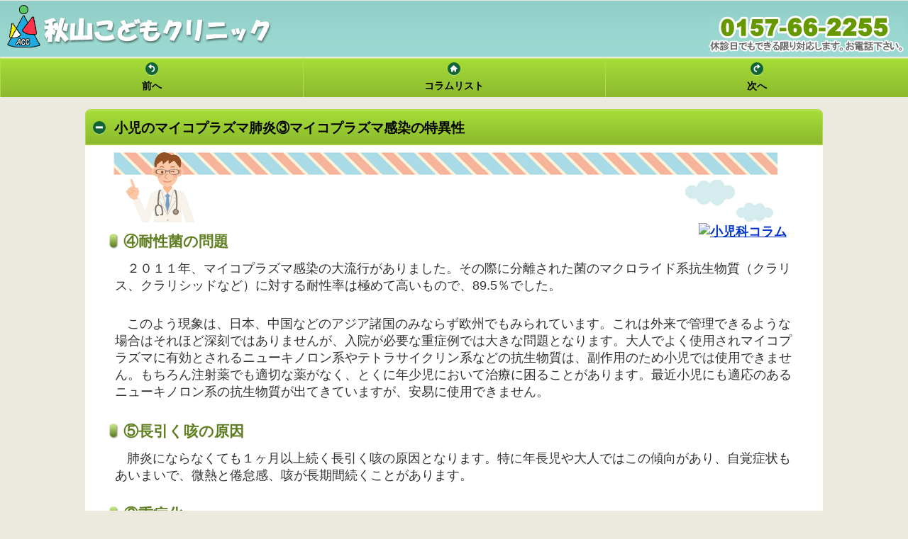

--- FILE ---
content_type: text/html; charset=UTF-8
request_url: https://www.akcl.jp/colum/co143cat0.html
body_size: 2748
content:
<!DOCTYPE html>
<html>

<head>
	<meta charset="utf-8" />
	<title>小児のマイコプラズマ肺炎③マイコプラズマ感染の特異性 | 北見市小児科の秋山こどもクリニック</title>
	<meta name="viewport" content="width=device-width, initial-scale=1">
	<meta name="description" content="北見小児科病院の子育てコラム 小児のマイコプラズマ肺炎③マイコプラズマ感染の特異性 です" />
	<meta name="keywords" content="子供,赤ちゃん,母乳,発達,アレルギー,予防接種,病気,からだ" />
	<meta name="format-detection" content="telephone=no">

	<link href="../css/theme.css" rel="stylesheet" type="text/css">
	<link rel="stylesheet" href="../jquery/jquery.mobile.structure-1.1.0.min.css" />
	<script type="text/javascript" src="../jquery/jquery-1.7.1.min.js"></script>
	<script type="text/javascript" src="../jquery/jquery.mobile-1.1.0.min.js"></script>

	<link href="../css/custom.css" rel="stylesheet" type="text/css">

	<script async src="https://www.googletagmanager.com/gtag/js?id=UA-145269438-1"></script>
	<script>
		window.dataLayer = window.dataLayer || [];

		function gtag() {
			dataLayer.push(arguments);
		}
		gtag('js', new Date());

		gtag('config', 'UA-145269438-1');
	</script>

</head>

<body>

	<!-- ページ開始 -->
	<div data-role="page" id="c001" data-theme="a">
		<!-- header開始 -->
		<div data-role="header" data-backbtn="false">
			<div class="headers">
				<div class="logo"><a href="../" data-ajax="false" data-transition="false"><img src="../images/logo.png" alt="北見市 小児科 秋山こどもクリニック"></a></div>
				<div class="pc_tel"><a href="tel:0157662255"><img src="../images/pc_tel.png" alt="0157-66-2255"></a></div>
				<div class="tel"><a href="tel:0157662255" data-role="button" data-theme="a"><img src="../images/tel.png" alt="0157-66-2255"></a></div>
				<h1>北見小児科医師が書いた子育てアドバイス</h1>
			</div>
			<!--navbar(icon）-->
			<div data-role="navbar" data-iconpos="top" class="ui-bar-a">
				<ul>
					        <li><a href="co142cat0.html" data-icon="back" data-ajax="false" data-transition="false">前へ</a></li>
        <li><a href="list.php?cat=0" data-icon="home" data-ajax="false" data-transition="false">コラムリスト</a></li>
        <li><a href="co144cat0.html" data-icon="forward" data-ajax="false" data-transition="false">次へ</a></li>
				</ul>
			</div>
			<!--navbar(icon）end-->
		</div>
		<!-- header終了 -->
		<!-- content開始 -->
		<div data-role="content">
			<!--コラム-->
			<div data-role="collapsible" data-content-theme="a" data-collapsed="false" class="top_colum">
				<h2>小児のマイコプラズマ肺炎③マイコプラズマ感染の特異性</h2>
				<div class="colum">
					<div class="img_right">
  <a href="biger.php?co=0143" data-inline="true" data-rel="dialog" data-transition="pop"><img src="img/s0143.png" alt="小児科コラム"></a>
</div>
<h3>④耐性菌の問題</h3>
<p>２０１１年、マイコプラズマ感染の大流行がありました。その際に分離された菌のマクロライド系抗生物質（クラリス、クラリシッドなど）に対する耐性率は極めて高いもので、89.5％でした。</p>


<p>このよう現象は、日本、中国などのアジア諸国のみならず欧州でもみられています。これは外来で管理できるような場合はそれほど深刻ではありませんが、入院が必要な重症例では大きな問題となります。大人でよく使用されマイコプラズマに有効とされるニューキノロン系やテトラサイクリン系などの抗生物質は、副作用のため小児では使用できません。もちろん注射薬でも適切な薬がなく、とくに年少児において治療に困ることがあります。最近小児にも適応のあるニューキノロン系の抗生物質が出てきていますが、安易に使用できません。</p>

<h3>⑤長引く咳の原因</h3>

<p>肺炎にならなくても１ヶ月以上続く長引く咳の原因となります。特に年長児や大人ではこの傾向があり、自覚症状もあいまいで、微熱と倦怠感、咳が長期間続くことがあります。</p>

<h3>⑥重症化</h3>
<p>まれですが、肺炎が重症化し抗菌薬で炎症を抑えることができないことがあります。他の細菌感染は菌によって直接的に肺組織にダメージを与えるわけですが、マイコプラズマ肺炎の病態の基本は、マイコプラズマに対する生体の免疫反応といわれています。普通はマイコプラズマを抗菌薬で叩けば免疫反応も収束し改善してきますが、一部の例で菌を叩いても炎症が治まらず、過剰で有害な免疫反応のため重症となることがあります。このようなケースでは、ステロイドの全身投与が有効となります。またマイコプラズマ感染で神経系や造血系のさまざまな合併症を伴うことがあります。この場合もステロイドの投与が考慮されます。
</p>
<h3>⑦学校や保育園への登校、登園は？</h3>
<p>マイコプラズマ感染症は学童期に感染することが多く、出席停止期間も気になります。感染経路は、おもに飛沫感染ですが感染力はそれほど強いものではありません。適切な抗菌薬が投与され、解熱し、飛沫の原因となる咳がある程度改善していれば、登校してもよいものと思われます。
</p>
				</div>
				<div class="colum_bottom">
					<a href="https://www.akcl.jp/" data-ajax="false" data-transition="false"><img src="img/colum_01.png" alt="小児のマイコプラズマ肺炎③マイコプラズマ感染の特異性"><br /></a>
					<a href="https://www.akcl.jp/" data-ajax="false" data-transition="false">北見小児科の秋山こどもクリニック&nbsp;&raquo;</a>
				</div>
			</div>
					</div>
		<!-- content終了 -->
		<!--navbar(icon）-->
		<div data-role="navbar" data-iconpos="top" class="ui-bar-a">
			<ul>
				        <li><a href="co142cat0.html" data-icon="back" data-ajax="false" data-transition="false">前へ</a></li>
        <li><a href="list.php?cat=0" data-icon="home" data-ajax="false" data-transition="false">コラムリスト</a></li>
        <li><a href="co144cat0.html" data-icon="forward" data-ajax="false" data-transition="false">次へ</a></li>
			</ul>
		</div>
		<!--navbar(icon）end-->

		

--- FILE ---
content_type: text/css
request_url: https://www.akcl.jp/css/theme.css
body_size: 4108
content:
/*
* jQuery Mobile Framework 1.0.1
* http://jquerymobile.com
*
* Copyright 2011-2012 (c) jQuery Project
* Dual licensed under the MIT or GPL Version 2 licenses.
* http://jquery.org/license
*
*/
/* Swatches */

/* A
-----------------------------------------------------------------------------------------------------------*/

.ui-bar-a {
	border: 1px solid none /*{a-bar-border}*/;
	background: #eceade /*{a-bar-background-color}*/;
	color: #000 /*{a-bar-color}*/;
	font-weight: bold;
	text-shadow: 0 /*{a-bar-shadow-x}*/ 0 /*{a-bar-shadow-y}*/ 0 /*{a-bar-shadow-radius}*/ none /*{a-bar-shadow-color}*/;
	background-image: -webkit-gradient(linear, left top, left bottom, from( #eceade /*{a-bar-background-start}*/), to( #eceade /*{a-bar-background-end}*/)); /* Saf4+, Chrome */
	background-image: -webkit-linear-gradient( #eceade /*{a-bar-background-start}*/, #eceade /*{a-bar-background-end}*/); /* Chrome 10+, Saf5.1+ */
	background-image:    -moz-linear-gradient( #eceade /*{a-bar-background-start}*/, #eceade /*{a-bar-background-end}*/); /* FF3.6 */
	background-image:     -ms-linear-gradient( #eceade /*{a-bar-background-start}*/, #eceade /*{a-bar-background-end}*/); /* IE10 */
	background-image:      -o-linear-gradient( #eceade /*{a-bar-background-start}*/, #eceade /*{a-bar-background-end}*/); /* Opera 11.10+ */
	background-image:         linear-gradient( #eceade /*{a-bar-background-start}*/, #eceade /*{a-bar-background-end}*/);
}

.ui-bar-a .ui-link-inherit {
	color: #000 /*{a-bar-color}*/;
}
.ui-bar-a .ui-link {
	color: #7cc4e7 /*{a-bar-link-color}*/;
	font-weight: bold;
}

.ui-bar-a .ui-link:hover {
	color: #2489CE /*{a-bar-link-hover}*/;
}

.ui-bar-a .ui-link:active {
	color: #2489CE /*{a-bar-link-active}*/;
}

.ui-bar-a .ui-link:visited {
    color: #2489CE /*{a-bar-link-visited}*/;
}

.ui-bar-a,
.ui-bar-a input,
.ui-bar-a select,
.ui-bar-a textarea,
.ui-bar-a button {
	   font-family: "メイリオ", meiryo, "ヒラギノ角ゴ pro w3", "hiragino kaku gothic pro", "ms pgothic", osaka, sans-serif /*{global-font-family}*/;
}
.ui-body-a,
.ui-dialog.ui-overlay-a {
	border: 1px solid #ccc /*{a-body-border}*/;
	color: #000 /*{a-body-color}*/;
	text-shadow: 0 /*{a-body-shadow-x}*/ 0 /*{a-body-shadow-y}*/ 0 /*{a-body-shadow-radius}*/ none /*{a-body-shadow-color}*/;
	background: #eceade /*{a-body-background-color}*/;
	background-image: -webkit-gradient(linear, left top, left bottom, from( #eceade /*{a-body-background-start}*/), to( #eceade /*{a-body-background-end}*/)); /* Saf4+, Chrome */
	background-image: -webkit-linear-gradient( #eceade /*{a-body-background-start}*/, #eceade /*{a-body-background-end}*/); /* Chrome 10+, Saf5.1+ */
	background-image:    -moz-linear-gradient( #eceade /*{a-body-background-start}*/, #eceade /*{a-body-background-end}*/); /* FF3.6 */
	background-image:     -ms-linear-gradient( #eceade /*{a-body-background-start}*/, #eceade /*{a-body-background-end}*/); /* IE10 */
	background-image:      -o-linear-gradient( #eceade /*{a-body-background-start}*/, #eceade /*{a-body-background-end}*/); /* Opera 11.10+ */
	background-image:         linear-gradient( #eceade /*{a-body-background-start}*/, #eceade /*{a-body-background-end}*/);
}
.ui-body-a,
.ui-body-a input,
.ui-body-a select,
.ui-body-a textarea,
.ui-body-a button {
	   font-family: "メイリオ", meiryo, "ヒラギノ角ゴ pro w3", "hiragino kaku gothic pro", "ms pgothic", osaka, sans-serif /*{global-font-family}*/;
}

.ui-body-a .ui-link-inherit {
	color: #000 /*{a-body-color}*/;
}

.ui-body-a .ui-link {
	color: #0033cc /*{a-body-link-color}*/;
	font-weight: bold;
}

.ui-body-a .ui-link:hover {
	color: #cccc00 /*{a-body-link-hover}*/;
}

.ui-body-a .ui-link:active {
	color: #e0e030 /*{a-body-link-active}*/;
}

.ui-body-a .ui-link:visited {
    color: #0033cc /*{a-body-link-visited}*/;
}

.ui-btn-up-a {
	border: 1px solid #b4d852 /*{a-bup-border}*/;
	background: #99cc33 /*{a-bup-background-color}*/;
	font-weight: bold;
	color: #000 /*{a-bup-color}*/; text-shadow: /*{a-bup-shadow-x}*/  /*{a-bup-shadow-y}*/  /*{a-bup-shadow-radius}*/ none /*{a-bup-shadow-color}*/;
	background-image: -webkit-gradient(linear, left top, left bottom, from( #a6de37 /*{a-bup-background-start}*/), to( #8bb92e /*{a-bup-background-end}*/)); /* Saf4+, Chrome */
	background-image: -webkit-linear-gradient( #a6de37 /*{a-bup-background-start}*/, #8bb92e /*{a-bup-background-end}*/); /* Chrome 10+, Saf5.1+ */
	background-image:    -moz-linear-gradient( #a6de37 /*{a-bup-background-start}*/, #8bb92e /*{a-bup-background-end}*/); /* FF3.6 */
	background-image:     -ms-linear-gradient( #a6de37 /*{a-bup-background-start}*/, #8bb92e /*{a-bup-background-end}*/); /* IE10 */
	background-image:      -o-linear-gradient( #a6de37 /*{a-bup-background-start}*/, #8bb92e /*{a-bup-background-end}*/); /* Opera 11.10+ */
	background-image:         linear-gradient( #a6de37 /*{a-bup-background-start}*/, #8bb92e /*{a-bup-background-end}*/);
}
.ui-btn-up-a a.ui-link-inherit {
	color: #000 /*{a-bup-color}*/;
}

.ui-btn-hover-a {
	border: 1px solid #e0e030 /*{a-bhover-border}*/;
	background: #e0e030 /*{a-bhover-background-color}*/;
	font-weight: bold;
	color: #000 /*{a-bhover-color}*/;
	text-shadow: 1px /*{a-bhover-shadow-x}*/ 1px /*{a-bhover-shadow-y}*/ 3px /*{a-bhover-shadow-radius}*/ #cfcfcf /*{a-bhover-shadow-color}*/;
	background-image: -webkit-gradient(linear, left top, left bottom, from( #e0e030 /*{a-bhover-background-start}*/), to( #e0e030 /*{a-bhover-background-end}*/)); /* Saf4+, Chrome */
	background-image: -webkit-linear-gradient( #e0e030 /*{a-bhover-background-start}*/, #e0e030 /*{a-bhover-background-end}*/); /* Chrome 10+, Saf5.1+ */
	background-image:    -moz-linear-gradient( #e0e030 /*{a-bhover-background-start}*/, #e0e030 /*{a-bhover-background-end}*/); /* FF3.6 */
	background-image:     -ms-linear-gradient( #e0e030 /*{a-bhover-background-start}*/, #e0e030 /*{a-bhover-background-end}*/); /* IE10 */
	background-image:      -o-linear-gradient( #e0e030 /*{a-bhover-background-start}*/, #e0e030 /*{a-bhover-background-end}*/); /* Opera 11.10+ */
	background-image:         linear-gradient( #e0e030 /*{a-bhover-background-start}*/, #e0e030 /*{a-bhover-background-end}*/);
}
.ui-btn-hover-a a.ui-link-inherit {
	color: #000 /*{a-bhover-color}*/;
}
.ui-btn-down-a {
	border: 1px solid #eceade /*{a-bdown-border}*/;
	background: #fdfdfd /*{a-bdown-background-color}*/;
	font-weight: bold;
	color: #eceade /*{a-bdown-color}*/;
	text-shadow: 1px /*{a-bdown-shadow-x}*/ 1px /*{a-bdown-shadow-y}*/ 3px /*{a-bdown-shadow-radius}*/ #cfcfcf /*{a-bdown-shadow-color}*/;
	background-image: -webkit-gradient(linear, left top, left bottom, from( #fdfdfd /*{a-bdown-background-start}*/), to( #fdfdfd /*{a-bdown-background-end}*/)); /* Saf4+, Chrome */
	background-image: -webkit-linear-gradient( #fdfdfd /*{a-bdown-background-start}*/, #fdfdfd /*{a-bdown-background-end}*/); /* Chrome 10+, Saf5.1+ */
	background-image:    -moz-linear-gradient( #fdfdfd /*{a-bdown-background-start}*/, #fdfdfd /*{a-bdown-background-end}*/); /* FF3.6 */
	background-image:     -ms-linear-gradient( #fdfdfd /*{a-bdown-background-start}*/, #fdfdfd /*{a-bdown-background-end}*/); /* IE10 */
	background-image:      -o-linear-gradient( #fdfdfd /*{a-bdown-background-start}*/, #fdfdfd /*{a-bdown-background-end}*/); /* Opera 11.10+ */
	background-image:         linear-gradient( #fdfdfd /*{a-bdown-background-start}*/, #fdfdfd /*{a-bdown-background-end}*/);
}
.ui-btn-down-a a.ui-link-inherit {
	color: #eceade /*{a-bdown-color}*/;
}
.ui-btn-up-a,
.ui-btn-hover-a,
.ui-btn-down-a {
	   font-family: "メイリオ", meiryo, "ヒラギノ角ゴ pro w3", "hiragino kaku gothic pro", "ms pgothic", osaka, sans-serif /*{global-font-family}*/;
	text-decoration: none;
}

/* B
-----------------------------------------------------------------------------------------------------------*/

.ui-bar-b {
	border: 1px solid #99cc33 /*{b-bar-border}*/;
	background: #99cc33 /*{b-bar-background-color}*/;
	color: #ffffff /*{b-bar-color}*/;
	font-weight: bold;
	text-shadow: 0 /*{b-bar-shadow-x}*/ 1px /*{b-bar-shadow-y}*/ 1px /*{b-bar-shadow-radius}*/ #444444 /*{b-bar-shadow-color}*/;
	background-image: -webkit-gradient(linear, left top, left bottom, from( #a8e038 /*{b-bar-background-start}*/), to( #89b72d /*{b-bar-background-end}*/)); /* Saf4 , Chrome */
	background-image: -webkit-linear-gradient( #a8e038 /*{b-bar-background-start}*/, #89b72d /*{b-bar-background-end}*/); /* Chrome 10 , Saf5.1  */
	background-image:    -moz-linear-gradient( #a8e038 /*{b-bar-background-start}*/, #89b72d /*{b-bar-background-end}*/); /* FF3.6 */
	background-image:     -ms-linear-gradient( #a8e038 /*{b-bar-background-start}*/, #89b72d /*{b-bar-background-end}*/); /* IE10 */
	background-image:      -o-linear-gradient( #a8e038 /*{b-bar-background-start}*/, #89b72d /*{b-bar-background-end}*/); /* Opera 11.10  */
	background-image:         linear-gradient( #a8e038 /*{b-bar-background-start}*/, #89b72d /*{b-bar-background-end}*/);
}

.ui-bar-b .ui-link-inherit {
	color: #ffffff /*{b-bar-color}*/;
}
.ui-bar-b .ui-link {
	color: #7cc4e7 /*{b-bar-link-color}*/;
	font-weight: bold;
}

.ui-bar-b .ui-link:hover {
	color: #2489CE /*{b-bar-link-hover}*/;
}

.ui-bar-b .ui-link:active {
	color: #2489CE /*{b-bar-link-active}*/;
}

.ui-bar-b .ui-link:visited {
    color: #2489CE /*{b-bar-link-visited}*/;
}

.ui-bar-b,
.ui-bar-b input,
.ui-bar-b select,
.ui-bar-b textarea,
.ui-bar-b button {
	     font-family: "メイリオ", meiryo, "ヒラギノ角ゴ pro w3", "hiragino kaku gothic pro", "ms pgothic", osaka, sans-serif /*{global-font-family}*/;
}
.ui-body-b,
.ui-dialog.ui-overlay-b {
	border: 1px solid #B3B3B3 /*{b-body-border}*/;
	color: #333333 /*{b-body-color}*/;
	text-shadow: 0 /*{b-body-shadow-x}*/ 1px /*{b-body-shadow-y}*/ 0 /*{b-body-shadow-radius}*/ #ffffff /*{b-body-shadow-color}*/;
	background: #f0f0f0 /*{b-body-background-color}*/;
	background-image: -webkit-gradient(linear, left top, left bottom, from( #eeeeee /*{b-body-background-start}*/), to( #dddddd /*{b-body-background-end}*/)); /* Saf4 , Chrome */
	background-image: -webkit-linear-gradient( #eeeeee /*{b-body-background-start}*/, #dddddd /*{b-body-background-end}*/); /* Chrome 10 , Saf5.1  */
	background-image:    -moz-linear-gradient( #eeeeee /*{b-body-background-start}*/, #dddddd /*{b-body-background-end}*/); /* FF3.6 */
	background-image:     -ms-linear-gradient( #eeeeee /*{b-body-background-start}*/, #dddddd /*{b-body-background-end}*/); /* IE10 */
	background-image:      -o-linear-gradient( #eeeeee /*{b-body-background-start}*/, #dddddd /*{b-body-background-end}*/); /* Opera 11.10  */
	background-image:         linear-gradient( #eeeeee /*{b-body-background-start}*/, #dddddd /*{b-body-background-end}*/);
}
.ui-body-b,
.ui-body-b input,
.ui-body-b select,
.ui-body-b textarea,
.ui-body-b button {
	     font-family: "メイリオ", meiryo, "ヒラギノ角ゴ pro w3", "hiragino kaku gothic pro", "ms pgothic", osaka, sans-serif /*{global-font-family}*/;
}

.ui-body-b .ui-link-inherit {
	color: #333333 /*{b-body-color}*/;
}

.ui-body-b .ui-link {
	color: #2489CE /*{b-body-link-color}*/;
	font-weight: bold;
}

.ui-body-b .ui-link:hover {
	color: #2489CE /*{b-body-link-hover}*/;
}

.ui-body-b .ui-link:active {
	color: #2489CE /*{b-body-link-active}*/;
}

.ui-body-b .ui-link:visited {
    color: #2489CE /*{b-body-link-visited}*/;
}

.ui-btn-up-b {
	border: 1px solid #cccccc /*{b-bup-border}*/;
	background: #eeeeee /*{b-bup-background-color}*/;
	font-weight: bold;
	color: #2F3E46 /*{b-bup-color}*/;
	text-shadow: 0 /*{b-bup-shadow-x}*/ 1px /*{b-bup-shadow-y}*/ 1px /*{b-bup-shadow-radius}*/ #f6f6f6 /*{b-bup-shadow-color}*/;
	background-image: -webkit-gradient(linear, left top, left bottom, from( #fdfdfd /*{b-bup-background-start}*/), to( #eeeeee /*{b-bup-background-end}*/)); /* Saf4 , Chrome */
	background-image: -webkit-linear-gradient( #fdfdfd /*{b-bup-background-start}*/, #eeeeee /*{b-bup-background-end}*/); /* Chrome 10 , Saf5.1  */
	background-image:    -moz-linear-gradient( #fdfdfd /*{b-bup-background-start}*/, #eeeeee /*{b-bup-background-end}*/); /* FF3.6 */
	background-image:     -ms-linear-gradient( #fdfdfd /*{b-bup-background-start}*/, #eeeeee /*{b-bup-background-end}*/); /* IE10 */
	background-image:      -o-linear-gradient( #fdfdfd /*{b-bup-background-start}*/, #eeeeee /*{b-bup-background-end}*/); /* Opera 11.10  */
	background-image:         linear-gradient( #fdfdfd /*{b-bup-background-start}*/, #eeeeee /*{b-bup-background-end}*/);
}
.ui-btn-up-b a.ui-link-inherit {
	color: #2F3E46 /*{b-bup-color}*/;
}

.ui-btn-hover-b {
	border: 1px solid #bbbbbb /*{b-bhover-border}*/;
	background: #dadada /*{b-bhover-background-color}*/;
	font-weight: bold;
	color: #2F3E46 /*{b-bhover-color}*/;
	text-shadow: 0 /*{b-bhover-shadow-x}*/ 1px /*{b-bhover-shadow-y}*/ 1px /*{b-bhover-shadow-radius}*/ #ffffff /*{b-bhover-shadow-color}*/;
	background-image: -webkit-gradient(linear, left top, left bottom, from( #ededed /*{b-bhover-background-start}*/), to( #dadada /*{b-bhover-background-end}*/)); /* Saf4 , Chrome */
	background-image: -webkit-linear-gradient( #ededed /*{b-bhover-background-start}*/, #dadada /*{b-bhover-background-end}*/); /* Chrome 10 , Saf5.1  */
	background-image:    -moz-linear-gradient( #ededed /*{b-bhover-background-start}*/, #dadada /*{b-bhover-background-end}*/); /* FF3.6 */
	background-image:     -ms-linear-gradient( #ededed /*{b-bhover-background-start}*/, #dadada /*{b-bhover-background-end}*/); /* IE10 */
	background-image:      -o-linear-gradient( #ededed /*{b-bhover-background-start}*/, #dadada /*{b-bhover-background-end}*/); /* Opera 11.10  */
	background-image:         linear-gradient( #ededed /*{b-bhover-background-start}*/, #dadada /*{b-bhover-background-end}*/);
}
.ui-btn-hover-b a.ui-link-inherit {
	color: #2F3E46 /*{b-bhover-color}*/;
}
.ui-btn-down-b {
	border: 1px solid #808080 /*{b-bdown-border}*/;
	background: #fdfdfd /*{b-bdown-background-color}*/;
	font-weight: bold;
	color: #2F3E46 /*{b-bdown-color}*/;
	text-shadow: 0 /*{b-bdown-shadow-x}*/ 1px /*{b-bdown-shadow-y}*/ 1px /*{b-bdown-shadow-radius}*/ #ffffff /*{b-bdown-shadow-color}*/;
	background-image: -webkit-gradient(linear, left top, left bottom, from( #eeeeee /*{b-bdown-background-start}*/), to( #fdfdfd /*{b-bdown-background-end}*/)); /* Saf4 , Chrome */
	background-image: -webkit-linear-gradient( #eeeeee /*{b-bdown-background-start}*/, #fdfdfd /*{b-bdown-background-end}*/); /* Chrome 10 , Saf5.1  */
	background-image:    -moz-linear-gradient( #eeeeee /*{b-bdown-background-start}*/, #fdfdfd /*{b-bdown-background-end}*/); /* FF3.6 */
	background-image:     -ms-linear-gradient( #eeeeee /*{b-bdown-background-start}*/, #fdfdfd /*{b-bdown-background-end}*/); /* IE10 */
	background-image:      -o-linear-gradient( #eeeeee /*{b-bdown-background-start}*/, #fdfdfd /*{b-bdown-background-end}*/); /* Opera 11.10  */
	background-image:         linear-gradient( #eeeeee /*{b-bdown-background-start}*/, #fdfdfd /*{b-bdown-background-end}*/);
}
.ui-btn-down-b a.ui-link-inherit {
	color: #2F3E46 /*{b-bdown-color}*/;
}
.ui-btn-up-b,
.ui-btn-hover-b,
.ui-btn-down-b {
	   font-family: "メイリオ", meiryo, "ヒラギノ角ゴ pro w3", "hiragino kaku gothic pro", "ms pgothic", osaka, sans-serif /*{global-font-family}*/;
	text-decoration: none;
}


/* Structure */

/* links within "buttons" 
-----------------------------------------------------------------------------------------------------------*/

a.ui-link-inherit {
	text-decoration: none !important;
}


/* Active class used as the "on" state across all themes
-----------------------------------------------------------------------------------------------------------*/

.ui-btn-active {
	border: 1px solid #155678 /*{global-active-border}*/;
	background: #eceade /*{global-active-background-color}*/;
	font-weight: bold;
	color: #fff /*{global-active-color}*/;
	cursor: pointer;
	text-shadow: 1px /*{global-active-shadow-x}*/ 1px /*{global-active-shadow-y}*/ 3px /*{global-active-shadow-radius}*/ #145072 /*{global-active-shadow-color}*/;
	text-decoration: none;
	background-image: -webkit-gradient(linear, left top, left bottom, from( #87BA1D /*{global-active-background-start}*/), to( #96CD20 /*{global-active-background-end}*/)); /* Saf4+, Chrome */
	background-image: -webkit-linear-gradient( #87BA1D /*{global-active-background-start}*/, #96CD20 /*{global-active-background-end}*/); /* Chrome 10+, Saf5.1+ */
	background-image:    -moz-linear-gradient( #87BA1D /*{global-active-background-start}*/, #96CD20 /*{global-active-background-end}*/); /* FF3.6 */
	background-image:     -ms-linear-gradient( #87BA1D /*{global-active-background-start}*/, #96CD20 /*{global-active-background-end}*/); /* IE10 */
	background-image:      -o-linear-gradient( #87BA1D /*{global-active-background-start}*/, #96CD20 /*{global-active-background-end}*/); /* Opera 11.10+ */
	background-image:         linear-gradient( #87BA1D /*{global-active-background-start}*/, #96CD20 /*{global-active-background-end}*/);
	   font-family: "メイリオ", meiryo, "ヒラギノ角ゴ pro w3", "hiragino kaku gothic pro", "ms pgothic", osaka, sans-serif /*{global-font-family}*/;
}
.ui-btn-active a.ui-link-inherit {
	color: #fff /*{global-active-color}*/;
}


/* button inner top highlight
-----------------------------------------------------------------------------------------------------------*/

.ui-btn-inner {
	border-top: 1px solid 	#fff;
	border-color: 			rgba(255,255,255,.3);
}


/* corner rounding classes
-----------------------------------------------------------------------------------------------------------*/

.ui-corner-tl {
	-moz-border-radius-topleft: .4em /*{global-radii-blocks}*/;
	-webkit-border-top-left-radius: .4em /*{global-radii-blocks}*/;
	border-top-left-radius: .4em /*{global-radii-blocks}*/;
}
.ui-corner-tr {
	-moz-border-radius-topright: .4em /*{global-radii-blocks}*/;
	-webkit-border-top-right-radius: .4em /*{global-radii-blocks}*/;
	border-top-right-radius: .4em /*{global-radii-blocks}*/;
}
.ui-corner-bl {
	-moz-border-radius-bottomleft: .4em /*{global-radii-blocks}*/;
	-webkit-border-bottom-left-radius: .4em /*{global-radii-blocks}*/;
	border-bottom-left-radius: .4em /*{global-radii-blocks}*/;
}
.ui-corner-br {
	-moz-border-radius-bottomright: .4em /*{global-radii-blocks}*/;
	-webkit-border-bottom-right-radius: .4em /*{global-radii-blocks}*/;
	border-bottom-right-radius: .4em /*{global-radii-blocks}*/;
}
.ui-corner-top {
	-moz-border-radius-topleft: .4em /*{global-radii-blocks}*/;
	-webkit-border-top-left-radius: .4em /*{global-radii-blocks}*/;
	border-top-left-radius: .4em /*{global-radii-blocks}*/;
	-moz-border-radius-topright: .4em /*{global-radii-blocks}*/;
	-webkit-border-top-right-radius: .4em /*{global-radii-blocks}*/;
	border-top-right-radius: .4em /*{global-radii-blocks}*/;
}
.ui-corner-bottom {
	-moz-border-radius-bottomleft: .4em /*{global-radii-blocks}*/;
	-webkit-border-bottom-left-radius: .4em /*{global-radii-blocks}*/;
	border-bottom-left-radius: .4em /*{global-radii-blocks}*/;
	-moz-border-radius-bottomright: .4em /*{global-radii-blocks}*/;
	-webkit-border-bottom-right-radius: .4em /*{global-radii-blocks}*/;
	border-bottom-right-radius: .4em /*{global-radii-blocks}*/;
	}
.ui-corner-right {
	-moz-border-radius-topright: .4em /*{global-radii-blocks}*/;
	-webkit-border-top-right-radius: .4em /*{global-radii-blocks}*/;
	border-top-right-radius: .4em /*{global-radii-blocks}*/;
	-moz-border-radius-bottomright: .4em /*{global-radii-blocks}*/;
	-webkit-border-bottom-right-radius: .4em /*{global-radii-blocks}*/;
	border-bottom-right-radius: .4em /*{global-radii-blocks}*/;
}
.ui-corner-left {
	-moz-border-radius-topleft: .4em /*{global-radii-blocks}*/;
	-webkit-border-top-left-radius: .4em /*{global-radii-blocks}*/;
	border-top-left-radius: .4em /*{global-radii-blocks}*/;
	-moz-border-radius-bottomleft: .4em /*{global-radii-blocks}*/;
	-webkit-border-bottom-left-radius: .4em /*{global-radii-blocks}*/;
	border-bottom-left-radius: .4em /*{global-radii-blocks}*/;
}
.ui-corner-all {
	-moz-border-radius: .4em /*{global-radii-blocks}*/;
	-webkit-border-radius: .4em /*{global-radii-blocks}*/;
	border-radius: .4em /*{global-radii-blocks}*/;
}
.ui-corner-none {
	-moz-border-radius: 				   0;
	-webkit-border-radius: 				   0;
	border-radius: 						   0;
}

/* Form field separator
-----------------------------------------------------------------------------------------------------------*/
.ui-br {
	border-bottom: rgb(130,130,130);
	border-bottom: rgba(130,130,130,.3);
	border-bottom-width: 1px;
	border-bottom-style: solid;
}

/* Interaction cues
-----------------------------------------------------------------------------------------------------------*/
.ui-disabled {
	opacity: 							1;
}
.ui-disabled,
.ui-disabled a {
	pointer-events: none;
	cursor: default;
}

/* Icons
-----------------------------------------------------------------------------------------------------------*/

.ui-icon,
.ui-icon-searchfield:after {
	background: #126335 /*{global-icon-color}*/;
	background: rgba(18,99,53,1) /*{global-icon-disc}*/;
	background-image: url(images/icons-18-white.png) /*{global-icon-set}*/;
	background-repeat: no-repeat;
	-moz-border-radius: 				9px;
	-webkit-border-radius: 				9px;
	border-radius: 						9px;
}


/* Alt icon color
-----------------------------------------------------------------------------------------------------------*/

.ui-icon-alt {
	background: 						#fff;
	background: 						rgba(255,255,255,.3);
	background-image: url(images/icons-18-black.png);
	background-repeat: no-repeat;
}

/* HD/"retina" sprite
-----------------------------------------------------------------------------------------------------------*/

@media only screen and (-webkit-min-device-pixel-ratio: 1.5),
       only screen and (min--moz-device-pixel-ratio: 1.5),
       only screen and (min-resolution: 240dpi) {
	
	.ui-icon-plus, .ui-icon-minus, .ui-icon-delete, .ui-icon-arrow-r,
	.ui-icon-arrow-l, .ui-icon-arrow-u, .ui-icon-arrow-d, .ui-icon-check,
	.ui-icon-gear, .ui-icon-refresh, .ui-icon-forward, .ui-icon-back,
	.ui-icon-grid, .ui-icon-star, .ui-icon-alert, .ui-icon-info, .ui-icon-home, .ui-icon-search, .ui-icon-searchfield:after, 
	.ui-icon-checkbox-off, .ui-icon-checkbox-on, .ui-icon-radio-off, .ui-icon-radio-on {
		background-image: url(images/icons-36-white.png) /*{global-large-icon-set}*/;
		-moz-background-size: 776px 18px;
		-o-background-size: 776px 18px;
		-webkit-background-size: 776px 18px;
		background-size: 776px 18px;
	}
	.ui-icon-alt {
		background-image: url(images/icons-36-black.png);
	}
}

/* plus minus */
.ui-icon-plus {
	background-position: 	-0 50%;
}
.ui-icon-minus {
	background-position: 	-36px 50%;
}

/* delete/close */
.ui-icon-delete {
	background-position: 	-72px 50%;
}

/* arrows */
.ui-icon-arrow-r {
	background-position: 	-108px 50%;
}
.ui-icon-arrow-l {
	background-position: 	-144px 50%;
}
.ui-icon-arrow-u {
	background-position: 	-180px 50%;
}
.ui-icon-arrow-d {
	background-position: 	-216px 50%;
}

/* misc */
.ui-icon-check {
	background-position: 	-252px 50%;
}
.ui-icon-gear {
	background-position: 	-288px 50%;
}
.ui-icon-refresh {
	background-position: 	-324px 50%;
}
.ui-icon-forward {
	background-position: 	-360px 50%;
}
.ui-icon-back {
	background-position: 	-396px 50%;
}
.ui-icon-grid {
	background-position: 	-432px 50%;
}
.ui-icon-star {
	background-position: 	-468px 50%;
}
.ui-icon-alert {
	background-position: 	-504px 50%;
}
.ui-icon-info {
	background-position: 	-540px 50%;
}
.ui-icon-home {
	background-position: 	-576px 50%;
}
.ui-icon-search,
.ui-icon-searchfield:after {
	background-position: 	-612px 50%;
}
.ui-icon-checkbox-off {
	background-position: 	-684px 50%;
}
.ui-icon-checkbox-on {
	background-position: 	-648px 50%;
}
.ui-icon-radio-off {
	background-position: 	-756px 50%;
}
.ui-icon-radio-on {
	background-position: 	-720px 50%;
}


/* checks,radios */
.ui-checkbox .ui-icon {
	-moz-border-radius: 3px;
	-webkit-border-radius: 3px;
	border-radius: 3px;
}
.ui-icon-checkbox-off,
.ui-icon-radio-off {
	background-color: transparent;	
}
.ui-checkbox-on .ui-icon,
.ui-radio-on .ui-icon {
	background-color: #eceade /*{global-active-background-color}*/; /* NOTE: this hex should match the active state color. It's repeated here for cascade */
}

/* loading icon */
.ui-icon-loading {
	background-image: url(images/ajax-loader.png);
	width: 40px;
	height: 40px;
	-moz-border-radius: 20px;
	-webkit-border-radius: 20px;
	border-radius: 20px;
	background-size: 35px 35px;
}


/* Button corner classes
-----------------------------------------------------------------------------------------------------------*/

.ui-btn-corner-tl {
	-moz-border-radius-topleft: .4em /*{global-radii-buttons}*/;
	-webkit-border-top-left-radius: .4em /*{global-radii-buttons}*/;
	border-top-left-radius: .4em /*{global-radii-buttons}*/;
}
.ui-btn-corner-tr {
	-moz-border-radius-topright: .4em /*{global-radii-buttons}*/;
	-webkit-border-top-right-radius: .4em /*{global-radii-buttons}*/;
	border-top-right-radius: .4em /*{global-radii-buttons}*/;
}
.ui-btn-corner-bl {
	-moz-border-radius-bottomleft: .4em /*{global-radii-buttons}*/;
	-webkit-border-bottom-left-radius: .4em /*{global-radii-buttons}*/;
	border-bottom-left-radius: .4em /*{global-radii-buttons}*/;
}
.ui-btn-corner-br {
	-moz-border-radius-bottomright: .4em /*{global-radii-buttons}*/;
	-webkit-border-bottom-right-radius: .4em /*{global-radii-buttons}*/;
	border-bottom-right-radius: .4em /*{global-radii-buttons}*/;
}
.ui-btn-corner-top {
	-moz-border-radius-topleft: .4em /*{global-radii-buttons}*/;
	-webkit-border-top-left-radius: .4em /*{global-radii-buttons}*/;
	border-top-left-radius: .4em /*{global-radii-buttons}*/;
	-moz-border-radius-topright: .4em /*{global-radii-buttons}*/;
	-webkit-border-top-right-radius: .4em /*{global-radii-buttons}*/;
	border-top-right-radius: .4em /*{global-radii-buttons}*/;
}
.ui-btn-corner-bottom {
	-moz-border-radius-bottomleft: .4em /*{global-radii-buttons}*/;
	-webkit-border-bottom-left-radius: .4em /*{global-radii-buttons}*/;
	border-bottom-left-radius: .4em /*{global-radii-buttons}*/;
	-moz-border-radius-bottomright: .4em /*{global-radii-buttons}*/;
	-webkit-border-bottom-right-radius: .4em /*{global-radii-buttons}*/;
	border-bottom-right-radius: .4em /*{global-radii-buttons}*/;
}
.ui-btn-corner-right {
	 -moz-border-radius-topright: .4em /*{global-radii-buttons}*/;
	-webkit-border-top-right-radius: .4em /*{global-radii-buttons}*/;
	border-top-right-radius: .4em /*{global-radii-buttons}*/;
	-moz-border-radius-bottomright: .4em /*{global-radii-buttons}*/;
	-webkit-border-bottom-right-radius: .4em /*{global-radii-buttons}*/;
	border-bottom-right-radius: .4em /*{global-radii-buttons}*/;
}
.ui-btn-corner-left {
	-moz-border-radius-topleft: .4em /*{global-radii-buttons}*/;
	-webkit-border-top-left-radius: .4em /*{global-radii-buttons}*/;
	border-top-left-radius: .4em /*{global-radii-buttons}*/;
	-moz-border-radius-bottomleft: .4em /*{global-radii-buttons}*/;
	-webkit-border-bottom-left-radius: .4em /*{global-radii-buttons}*/;
	border-bottom-left-radius: .4em /*{global-radii-buttons}*/;
}
.ui-btn-corner-all {
	-moz-border-radius: .4em /*{global-radii-buttons}*/;
	-webkit-border-radius: .4em /*{global-radii-buttons}*/;
	border-radius: .4em /*{global-radii-buttons}*/;
}

/* radius clip workaround for cleaning up corner trapping */
.ui-corner-tl,
.ui-corner-tr,
.ui-corner-bl, 
.ui-corner-br,
.ui-corner-top,
.ui-corner-bottom, 
.ui-corner-right,
.ui-corner-left,
.ui-corner-all,
.ui-btn-corner-tl,
.ui-btn-corner-tr,
.ui-btn-corner-bl, 
.ui-btn-corner-br,
.ui-btn-corner-top,
.ui-btn-corner-bottom, 
.ui-btn-corner-right,
.ui-btn-corner-left,
.ui-btn-corner-all {
  -webkit-background-clip: padding-box;
     -moz-background-clip: padding;
          background-clip: padding-box;
}

/* Overlay / modal
-----------------------------------------------------------------------------------------------------------*/

.ui-overlay {
	background: #666;
	opacity: .5;
	filter: Alpha(Opacity=50);
	position: absolute;
	width: 100%;
	height: 100%;
}
.ui-overlay-shadow {
	-moz-box-shadow: 0px 0px 12px 			rgba(0,0,0,.6);
	-webkit-box-shadow: 0px 0px 12px 		rgba(0,0,0,.6);
	box-shadow: 0px 0px 12px 				rgba(0,0,0,.6);
}
.ui-shadow {
	-moz-box-shadow: 0px 1px 4px /*{global-box-shadow-size}*/ rgba(0,0,0,0.3) /*{global-box-shadow-color}*/;
	-webkit-box-shadow: 0px 1px 4px /*{global-box-shadow-size}*/ rgba(0,0,0,0.3) /*{global-box-shadow-color}*/;
	box-shadow: 0px 1px 4px /*{global-box-shadow-size}*/ rgba(0,0,0,0.3) /*{global-box-shadow-color}*/;
}
.ui-bar-a .ui-shadow,
.ui-bar-b .ui-shadow ,
.ui-bar-c .ui-shadow  {
	-moz-box-shadow: 0px 1px 0 				rgba(255,255,255,.3);
	-webkit-box-shadow: 0px 1px 0 			rgba(255,255,255,.3);
	box-shadow: 0px 1px 0 					rgba(255,255,255,.3);
}
.ui-shadow-inset {
	-moz-box-shadow: inset 0px 1px 4px 		rgba(0,0,0,.2);
	-webkit-box-shadow: inset 0px 1px 4px 	rgba(0,0,0,.2);
	box-shadow: inset 0px 1px 4px 			rgba(0,0,0,.2);
}
.ui-icon-shadow {
	-moz-box-shadow: 0px 1px 0 rgba(255,255,255,.4) /*{global-icon-shadow}*/;
	-webkit-box-shadow: 0px 1px 0 rgba(255,255,255,.4) /*{global-icon-shadow}*/;
	box-shadow: 0px 1px 0 rgba(255,255,255,.4) /*{global-icon-shadow}*/;
}

/* Focus state - set here for specificity
-----------------------------------------------------------------------------------------------------------*/

.ui-focus {
	-moz-box-shadow: 0px 0px 12px #eceade /*{global-active-background-color}*/;
	-webkit-box-shadow: 0px 0px 12px #eceade /*{global-active-background-color}*/;
	box-shadow: 0px 0px 12px #eceade /*{global-active-background-color}*/;
}

/* unset box shadow in browsers that don't do it right
-----------------------------------------------------------------------------------------------------------*/

.ui-mobile-nosupport-boxshadow * {
	-moz-box-shadow: none !important;
	-webkit-box-shadow: none !important;
	box-shadow: none !important;
}

/* ...and bring back focus */
.ui-mobile-nosupport-boxshadow .ui-focus {
	outline-width: 2px;
}